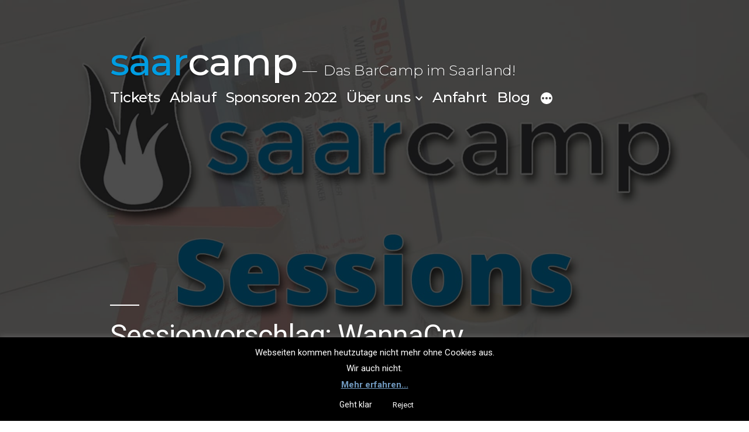

--- FILE ---
content_type: text/css
request_url: https://saarcamp.de/wp-content/themes/saarcamp-theme/style.css?ver=1.0.3
body_size: 403
content:
/*
 Theme Name:   SaarCamp Theme (2019)
 Template:     twentynineteen
 Description:  Das SaarCamp Theme ist abgeleitet von Twenty Nineteen
 Author:       Holger Dell
 Author URI:   https://www.holgerdell.com
 Version:      1.0.3
 License:      GNU General Public License v2 or later
 License URI:  http://www.gnu.org/licenses/gpl-2.0.html
 Text Domain:  saarcamp-theme
*/

@import url('https://fonts.googleapis.com/css?family=Montserrat:300,500|Roboto:400,400i,700,700i');

body {
  font-family: 'Roboto', sans-serif;
  font-weight: 400;
}

.site-title,
.site-description,
.main-navigation .main-menu > li > a {
  font-family: 'Montserrat', sans-serif;
  color: #4a4a4c;
}

.site-description {
  font-weight: 300;
}

h2 {
  font-size: 1.6875em;
}

h3 {
  font-size: 1.125em;
}

h4 {
  font-size: 1em;
}

h1, h2, h3, h4, h5, h6,
.main-navigation .main-menu > li > a,
.site-title {
  font-weight: 500;
}

a,
a:visited,
.widget a,
.widget a:visited,
.main-navigation .main-menu > li.current_page_item > a,
.site-title .saar {
  color: #019de2;
}

.site-title {
  font-size: 3em;
}

.site-title .saar, .site-title .camp {
	display: inline-block;
}